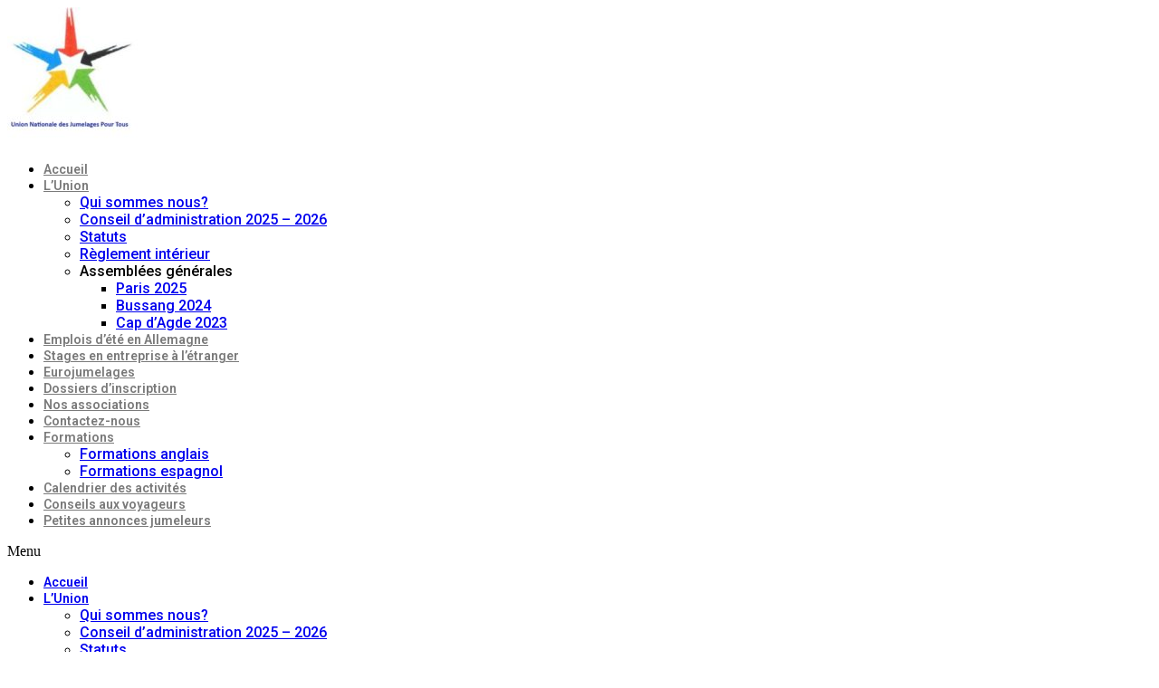

--- FILE ---
content_type: text/html; charset=UTF-8
request_url: https://www.unionjumelages.com/index.php/category/stages/
body_size: 9096
content:
<!doctype html>
<html lang="en-US">
<head>
	<meta charset="UTF-8">
		<meta name="viewport" content="width=device-width, initial-scale=1">
	<link rel="profile" href="http://gmpg.org/xfn/11">
	<meta name='robots' content='index, follow, max-image-preview:large, max-snippet:-1, max-video-preview:-1' />

	<!-- This site is optimized with the Yoast SEO plugin v25.3.1 - https://yoast.com/wordpress/plugins/seo/ -->
	<title>Archives des Stages - Union Jumelages</title>
	<link rel="canonical" href="https://www.unionjumelages.com/index.php/category/stages/" />
	<meta property="og:locale" content="en_US" />
	<meta property="og:type" content="article" />
	<meta property="og:title" content="Archives des Stages - Union Jumelages" />
	<meta property="og:url" content="https://www.unionjumelages.com/index.php/category/stages/" />
	<meta property="og:site_name" content="Union Jumelages" />
	<meta name="twitter:card" content="summary_large_image" />
	<script type="application/ld+json" class="yoast-schema-graph">{"@context":"https://schema.org","@graph":[{"@type":"CollectionPage","@id":"https://www.unionjumelages.com/index.php/category/stages/","url":"https://www.unionjumelages.com/index.php/category/stages/","name":"Archives des Stages - Union Jumelages","isPartOf":{"@id":"https://www.unionjumelages.com/#website"},"primaryImageOfPage":{"@id":"https://www.unionjumelages.com/index.php/category/stages/#primaryimage"},"image":{"@id":"https://www.unionjumelages.com/index.php/category/stages/#primaryimage"},"thumbnailUrl":"https://www.unionjumelages.com/wp-content/uploads/2023/10/1697184000119-002-scaled.jpg","breadcrumb":{"@id":"https://www.unionjumelages.com/index.php/category/stages/#breadcrumb"},"inLanguage":"en-US"},{"@type":"ImageObject","inLanguage":"en-US","@id":"https://www.unionjumelages.com/index.php/category/stages/#primaryimage","url":"https://www.unionjumelages.com/wp-content/uploads/2023/10/1697184000119-002-scaled.jpg","contentUrl":"https://www.unionjumelages.com/wp-content/uploads/2023/10/1697184000119-002-scaled.jpg","width":2560,"height":1152},{"@type":"BreadcrumbList","@id":"https://www.unionjumelages.com/index.php/category/stages/#breadcrumb","itemListElement":[{"@type":"ListItem","position":1,"name":"Accueil","item":"https://www.unionjumelages.com/"},{"@type":"ListItem","position":2,"name":"Stages"}]},{"@type":"WebSite","@id":"https://www.unionjumelages.com/#website","url":"https://www.unionjumelages.com/","name":"Union Jumelages","description":"Un site utilisant WordPress","publisher":{"@id":"https://www.unionjumelages.com/#organization"},"potentialAction":[{"@type":"SearchAction","target":{"@type":"EntryPoint","urlTemplate":"https://www.unionjumelages.com/?s={search_term_string}"},"query-input":{"@type":"PropertyValueSpecification","valueRequired":true,"valueName":"search_term_string"}}],"inLanguage":"en-US"},{"@type":"Organization","@id":"https://www.unionjumelages.com/#organization","name":"Union Jumelages","url":"https://www.unionjumelages.com/","logo":{"@type":"ImageObject","inLanguage":"en-US","@id":"https://www.unionjumelages.com/#/schema/logo/image/","url":"https://www.unionjumelages.com/wp-content/uploads/2021/03/cropped-union-jumelages.jpg","contentUrl":"https://www.unionjumelages.com/wp-content/uploads/2021/03/cropped-union-jumelages.jpg","width":113,"height":95,"caption":"Union Jumelages"},"image":{"@id":"https://www.unionjumelages.com/#/schema/logo/image/"}}]}</script>
	<!-- / Yoast SEO plugin. -->


<link rel="alternate" type="application/rss+xml" title="Union Jumelages &raquo; Feed" href="https://www.unionjumelages.com/index.php/feed/" />
<link rel="alternate" type="application/rss+xml" title="Union Jumelages &raquo; Comments Feed" href="https://www.unionjumelages.com/index.php/comments/feed/" />
<link rel="alternate" type="application/rss+xml" title="Union Jumelages &raquo; Stages Category Feed" href="https://www.unionjumelages.com/index.php/category/stages/feed/" />
<script type="text/javascript">
/* <![CDATA[ */
window._wpemojiSettings = {"baseUrl":"https:\/\/s.w.org\/images\/core\/emoji\/15.0.3\/72x72\/","ext":".png","svgUrl":"https:\/\/s.w.org\/images\/core\/emoji\/15.0.3\/svg\/","svgExt":".svg","source":{"concatemoji":"https:\/\/www.unionjumelages.com\/wp-includes\/js\/wp-emoji-release.min.js?ver=6.6.4"}};
/*! This file is auto-generated */
!function(i,n){var o,s,e;function c(e){try{var t={supportTests:e,timestamp:(new Date).valueOf()};sessionStorage.setItem(o,JSON.stringify(t))}catch(e){}}function p(e,t,n){e.clearRect(0,0,e.canvas.width,e.canvas.height),e.fillText(t,0,0);var t=new Uint32Array(e.getImageData(0,0,e.canvas.width,e.canvas.height).data),r=(e.clearRect(0,0,e.canvas.width,e.canvas.height),e.fillText(n,0,0),new Uint32Array(e.getImageData(0,0,e.canvas.width,e.canvas.height).data));return t.every(function(e,t){return e===r[t]})}function u(e,t,n){switch(t){case"flag":return n(e,"\ud83c\udff3\ufe0f\u200d\u26a7\ufe0f","\ud83c\udff3\ufe0f\u200b\u26a7\ufe0f")?!1:!n(e,"\ud83c\uddfa\ud83c\uddf3","\ud83c\uddfa\u200b\ud83c\uddf3")&&!n(e,"\ud83c\udff4\udb40\udc67\udb40\udc62\udb40\udc65\udb40\udc6e\udb40\udc67\udb40\udc7f","\ud83c\udff4\u200b\udb40\udc67\u200b\udb40\udc62\u200b\udb40\udc65\u200b\udb40\udc6e\u200b\udb40\udc67\u200b\udb40\udc7f");case"emoji":return!n(e,"\ud83d\udc26\u200d\u2b1b","\ud83d\udc26\u200b\u2b1b")}return!1}function f(e,t,n){var r="undefined"!=typeof WorkerGlobalScope&&self instanceof WorkerGlobalScope?new OffscreenCanvas(300,150):i.createElement("canvas"),a=r.getContext("2d",{willReadFrequently:!0}),o=(a.textBaseline="top",a.font="600 32px Arial",{});return e.forEach(function(e){o[e]=t(a,e,n)}),o}function t(e){var t=i.createElement("script");t.src=e,t.defer=!0,i.head.appendChild(t)}"undefined"!=typeof Promise&&(o="wpEmojiSettingsSupports",s=["flag","emoji"],n.supports={everything:!0,everythingExceptFlag:!0},e=new Promise(function(e){i.addEventListener("DOMContentLoaded",e,{once:!0})}),new Promise(function(t){var n=function(){try{var e=JSON.parse(sessionStorage.getItem(o));if("object"==typeof e&&"number"==typeof e.timestamp&&(new Date).valueOf()<e.timestamp+604800&&"object"==typeof e.supportTests)return e.supportTests}catch(e){}return null}();if(!n){if("undefined"!=typeof Worker&&"undefined"!=typeof OffscreenCanvas&&"undefined"!=typeof URL&&URL.createObjectURL&&"undefined"!=typeof Blob)try{var e="postMessage("+f.toString()+"("+[JSON.stringify(s),u.toString(),p.toString()].join(",")+"));",r=new Blob([e],{type:"text/javascript"}),a=new Worker(URL.createObjectURL(r),{name:"wpTestEmojiSupports"});return void(a.onmessage=function(e){c(n=e.data),a.terminate(),t(n)})}catch(e){}c(n=f(s,u,p))}t(n)}).then(function(e){for(var t in e)n.supports[t]=e[t],n.supports.everything=n.supports.everything&&n.supports[t],"flag"!==t&&(n.supports.everythingExceptFlag=n.supports.everythingExceptFlag&&n.supports[t]);n.supports.everythingExceptFlag=n.supports.everythingExceptFlag&&!n.supports.flag,n.DOMReady=!1,n.readyCallback=function(){n.DOMReady=!0}}).then(function(){return e}).then(function(){var e;n.supports.everything||(n.readyCallback(),(e=n.source||{}).concatemoji?t(e.concatemoji):e.wpemoji&&e.twemoji&&(t(e.twemoji),t(e.wpemoji)))}))}((window,document),window._wpemojiSettings);
/* ]]> */
</script>
<style id='wp-emoji-styles-inline-css' type='text/css'>

	img.wp-smiley, img.emoji {
		display: inline !important;
		border: none !important;
		box-shadow: none !important;
		height: 1em !important;
		width: 1em !important;
		margin: 0 0.07em !important;
		vertical-align: -0.1em !important;
		background: none !important;
		padding: 0 !important;
	}
</style>
<link rel='stylesheet' id='wp-block-library-css' href='https://www.unionjumelages.com/wp-includes/css/dist/block-library/style.min.css?ver=6.6.4' type='text/css' media='all' />
<style id='classic-theme-styles-inline-css' type='text/css'>
/*! This file is auto-generated */
.wp-block-button__link{color:#fff;background-color:#32373c;border-radius:9999px;box-shadow:none;text-decoration:none;padding:calc(.667em + 2px) calc(1.333em + 2px);font-size:1.125em}.wp-block-file__button{background:#32373c;color:#fff;text-decoration:none}
</style>
<style id='global-styles-inline-css' type='text/css'>
:root{--wp--preset--aspect-ratio--square: 1;--wp--preset--aspect-ratio--4-3: 4/3;--wp--preset--aspect-ratio--3-4: 3/4;--wp--preset--aspect-ratio--3-2: 3/2;--wp--preset--aspect-ratio--2-3: 2/3;--wp--preset--aspect-ratio--16-9: 16/9;--wp--preset--aspect-ratio--9-16: 9/16;--wp--preset--color--black: #000000;--wp--preset--color--cyan-bluish-gray: #abb8c3;--wp--preset--color--white: #ffffff;--wp--preset--color--pale-pink: #f78da7;--wp--preset--color--vivid-red: #cf2e2e;--wp--preset--color--luminous-vivid-orange: #ff6900;--wp--preset--color--luminous-vivid-amber: #fcb900;--wp--preset--color--light-green-cyan: #7bdcb5;--wp--preset--color--vivid-green-cyan: #00d084;--wp--preset--color--pale-cyan-blue: #8ed1fc;--wp--preset--color--vivid-cyan-blue: #0693e3;--wp--preset--color--vivid-purple: #9b51e0;--wp--preset--gradient--vivid-cyan-blue-to-vivid-purple: linear-gradient(135deg,rgba(6,147,227,1) 0%,rgb(155,81,224) 100%);--wp--preset--gradient--light-green-cyan-to-vivid-green-cyan: linear-gradient(135deg,rgb(122,220,180) 0%,rgb(0,208,130) 100%);--wp--preset--gradient--luminous-vivid-amber-to-luminous-vivid-orange: linear-gradient(135deg,rgba(252,185,0,1) 0%,rgba(255,105,0,1) 100%);--wp--preset--gradient--luminous-vivid-orange-to-vivid-red: linear-gradient(135deg,rgba(255,105,0,1) 0%,rgb(207,46,46) 100%);--wp--preset--gradient--very-light-gray-to-cyan-bluish-gray: linear-gradient(135deg,rgb(238,238,238) 0%,rgb(169,184,195) 100%);--wp--preset--gradient--cool-to-warm-spectrum: linear-gradient(135deg,rgb(74,234,220) 0%,rgb(151,120,209) 20%,rgb(207,42,186) 40%,rgb(238,44,130) 60%,rgb(251,105,98) 80%,rgb(254,248,76) 100%);--wp--preset--gradient--blush-light-purple: linear-gradient(135deg,rgb(255,206,236) 0%,rgb(152,150,240) 100%);--wp--preset--gradient--blush-bordeaux: linear-gradient(135deg,rgb(254,205,165) 0%,rgb(254,45,45) 50%,rgb(107,0,62) 100%);--wp--preset--gradient--luminous-dusk: linear-gradient(135deg,rgb(255,203,112) 0%,rgb(199,81,192) 50%,rgb(65,88,208) 100%);--wp--preset--gradient--pale-ocean: linear-gradient(135deg,rgb(255,245,203) 0%,rgb(182,227,212) 50%,rgb(51,167,181) 100%);--wp--preset--gradient--electric-grass: linear-gradient(135deg,rgb(202,248,128) 0%,rgb(113,206,126) 100%);--wp--preset--gradient--midnight: linear-gradient(135deg,rgb(2,3,129) 0%,rgb(40,116,252) 100%);--wp--preset--font-size--small: 13px;--wp--preset--font-size--medium: 20px;--wp--preset--font-size--large: 36px;--wp--preset--font-size--x-large: 42px;--wp--preset--spacing--20: 0.44rem;--wp--preset--spacing--30: 0.67rem;--wp--preset--spacing--40: 1rem;--wp--preset--spacing--50: 1.5rem;--wp--preset--spacing--60: 2.25rem;--wp--preset--spacing--70: 3.38rem;--wp--preset--spacing--80: 5.06rem;--wp--preset--shadow--natural: 6px 6px 9px rgba(0, 0, 0, 0.2);--wp--preset--shadow--deep: 12px 12px 50px rgba(0, 0, 0, 0.4);--wp--preset--shadow--sharp: 6px 6px 0px rgba(0, 0, 0, 0.2);--wp--preset--shadow--outlined: 6px 6px 0px -3px rgba(255, 255, 255, 1), 6px 6px rgba(0, 0, 0, 1);--wp--preset--shadow--crisp: 6px 6px 0px rgba(0, 0, 0, 1);}:where(.is-layout-flex){gap: 0.5em;}:where(.is-layout-grid){gap: 0.5em;}body .is-layout-flex{display: flex;}.is-layout-flex{flex-wrap: wrap;align-items: center;}.is-layout-flex > :is(*, div){margin: 0;}body .is-layout-grid{display: grid;}.is-layout-grid > :is(*, div){margin: 0;}:where(.wp-block-columns.is-layout-flex){gap: 2em;}:where(.wp-block-columns.is-layout-grid){gap: 2em;}:where(.wp-block-post-template.is-layout-flex){gap: 1.25em;}:where(.wp-block-post-template.is-layout-grid){gap: 1.25em;}.has-black-color{color: var(--wp--preset--color--black) !important;}.has-cyan-bluish-gray-color{color: var(--wp--preset--color--cyan-bluish-gray) !important;}.has-white-color{color: var(--wp--preset--color--white) !important;}.has-pale-pink-color{color: var(--wp--preset--color--pale-pink) !important;}.has-vivid-red-color{color: var(--wp--preset--color--vivid-red) !important;}.has-luminous-vivid-orange-color{color: var(--wp--preset--color--luminous-vivid-orange) !important;}.has-luminous-vivid-amber-color{color: var(--wp--preset--color--luminous-vivid-amber) !important;}.has-light-green-cyan-color{color: var(--wp--preset--color--light-green-cyan) !important;}.has-vivid-green-cyan-color{color: var(--wp--preset--color--vivid-green-cyan) !important;}.has-pale-cyan-blue-color{color: var(--wp--preset--color--pale-cyan-blue) !important;}.has-vivid-cyan-blue-color{color: var(--wp--preset--color--vivid-cyan-blue) !important;}.has-vivid-purple-color{color: var(--wp--preset--color--vivid-purple) !important;}.has-black-background-color{background-color: var(--wp--preset--color--black) !important;}.has-cyan-bluish-gray-background-color{background-color: var(--wp--preset--color--cyan-bluish-gray) !important;}.has-white-background-color{background-color: var(--wp--preset--color--white) !important;}.has-pale-pink-background-color{background-color: var(--wp--preset--color--pale-pink) !important;}.has-vivid-red-background-color{background-color: var(--wp--preset--color--vivid-red) !important;}.has-luminous-vivid-orange-background-color{background-color: var(--wp--preset--color--luminous-vivid-orange) !important;}.has-luminous-vivid-amber-background-color{background-color: var(--wp--preset--color--luminous-vivid-amber) !important;}.has-light-green-cyan-background-color{background-color: var(--wp--preset--color--light-green-cyan) !important;}.has-vivid-green-cyan-background-color{background-color: var(--wp--preset--color--vivid-green-cyan) !important;}.has-pale-cyan-blue-background-color{background-color: var(--wp--preset--color--pale-cyan-blue) !important;}.has-vivid-cyan-blue-background-color{background-color: var(--wp--preset--color--vivid-cyan-blue) !important;}.has-vivid-purple-background-color{background-color: var(--wp--preset--color--vivid-purple) !important;}.has-black-border-color{border-color: var(--wp--preset--color--black) !important;}.has-cyan-bluish-gray-border-color{border-color: var(--wp--preset--color--cyan-bluish-gray) !important;}.has-white-border-color{border-color: var(--wp--preset--color--white) !important;}.has-pale-pink-border-color{border-color: var(--wp--preset--color--pale-pink) !important;}.has-vivid-red-border-color{border-color: var(--wp--preset--color--vivid-red) !important;}.has-luminous-vivid-orange-border-color{border-color: var(--wp--preset--color--luminous-vivid-orange) !important;}.has-luminous-vivid-amber-border-color{border-color: var(--wp--preset--color--luminous-vivid-amber) !important;}.has-light-green-cyan-border-color{border-color: var(--wp--preset--color--light-green-cyan) !important;}.has-vivid-green-cyan-border-color{border-color: var(--wp--preset--color--vivid-green-cyan) !important;}.has-pale-cyan-blue-border-color{border-color: var(--wp--preset--color--pale-cyan-blue) !important;}.has-vivid-cyan-blue-border-color{border-color: var(--wp--preset--color--vivid-cyan-blue) !important;}.has-vivid-purple-border-color{border-color: var(--wp--preset--color--vivid-purple) !important;}.has-vivid-cyan-blue-to-vivid-purple-gradient-background{background: var(--wp--preset--gradient--vivid-cyan-blue-to-vivid-purple) !important;}.has-light-green-cyan-to-vivid-green-cyan-gradient-background{background: var(--wp--preset--gradient--light-green-cyan-to-vivid-green-cyan) !important;}.has-luminous-vivid-amber-to-luminous-vivid-orange-gradient-background{background: var(--wp--preset--gradient--luminous-vivid-amber-to-luminous-vivid-orange) !important;}.has-luminous-vivid-orange-to-vivid-red-gradient-background{background: var(--wp--preset--gradient--luminous-vivid-orange-to-vivid-red) !important;}.has-very-light-gray-to-cyan-bluish-gray-gradient-background{background: var(--wp--preset--gradient--very-light-gray-to-cyan-bluish-gray) !important;}.has-cool-to-warm-spectrum-gradient-background{background: var(--wp--preset--gradient--cool-to-warm-spectrum) !important;}.has-blush-light-purple-gradient-background{background: var(--wp--preset--gradient--blush-light-purple) !important;}.has-blush-bordeaux-gradient-background{background: var(--wp--preset--gradient--blush-bordeaux) !important;}.has-luminous-dusk-gradient-background{background: var(--wp--preset--gradient--luminous-dusk) !important;}.has-pale-ocean-gradient-background{background: var(--wp--preset--gradient--pale-ocean) !important;}.has-electric-grass-gradient-background{background: var(--wp--preset--gradient--electric-grass) !important;}.has-midnight-gradient-background{background: var(--wp--preset--gradient--midnight) !important;}.has-small-font-size{font-size: var(--wp--preset--font-size--small) !important;}.has-medium-font-size{font-size: var(--wp--preset--font-size--medium) !important;}.has-large-font-size{font-size: var(--wp--preset--font-size--large) !important;}.has-x-large-font-size{font-size: var(--wp--preset--font-size--x-large) !important;}
:where(.wp-block-post-template.is-layout-flex){gap: 1.25em;}:where(.wp-block-post-template.is-layout-grid){gap: 1.25em;}
:where(.wp-block-columns.is-layout-flex){gap: 2em;}:where(.wp-block-columns.is-layout-grid){gap: 2em;}
:root :where(.wp-block-pullquote){font-size: 1.5em;line-height: 1.6;}
</style>
<link rel='stylesheet' id='eeb-css-frontend-css' href='https://www.unionjumelages.com/wp-content/plugins/email-encoder-bundle/assets/css/style.css?ver=54d4eedc552c499c4a8d6b89c23d3df1' type='text/css' media='all' />
<link rel='stylesheet' id='hello-elementor-css' href='https://www.unionjumelages.com/wp-content/themes/hello-elementor/style.min.css?ver=2.3.1' type='text/css' media='all' />
<link rel='stylesheet' id='hello-elementor-theme-style-css' href='https://www.unionjumelages.com/wp-content/themes/hello-elementor/theme.min.css?ver=2.3.1' type='text/css' media='all' />
<link rel='stylesheet' id='elementor-icons-css' href='https://www.unionjumelages.com/wp-content/plugins/elementor/assets/lib/eicons/css/elementor-icons.min.css?ver=5.14.0' type='text/css' media='all' />
<link rel='stylesheet' id='elementor-frontend-css' href='https://www.unionjumelages.com/wp-content/plugins/elementor/assets/css/frontend.min.css?ver=3.5.6' type='text/css' media='all' />
<link rel='stylesheet' id='elementor-post-7-css' href='https://www.unionjumelages.com/wp-content/uploads/elementor/css/post-7.css?ver=1685454200' type='text/css' media='all' />
<link rel='stylesheet' id='elementor-pro-css' href='https://www.unionjumelages.com/wp-content/plugins/elementor-pro/assets/css/frontend.min.css?ver=3.1.1' type='text/css' media='all' />
<link rel='stylesheet' id='font-awesome-5-all-css' href='https://www.unionjumelages.com/wp-content/plugins/elementor/assets/lib/font-awesome/css/all.min.css?ver=3.5.6' type='text/css' media='all' />
<link rel='stylesheet' id='font-awesome-4-shim-css' href='https://www.unionjumelages.com/wp-content/plugins/elementor/assets/lib/font-awesome/css/v4-shims.min.css?ver=3.5.6' type='text/css' media='all' />
<link rel='stylesheet' id='elementor-global-css' href='https://www.unionjumelages.com/wp-content/uploads/elementor/css/global.css?ver=1685454200' type='text/css' media='all' />
<link rel='stylesheet' id='elementor-post-93-css' href='https://www.unionjumelages.com/wp-content/uploads/elementor/css/post-93.css?ver=1727443100' type='text/css' media='all' />
<link rel='stylesheet' id='elementor-post-123-css' href='https://www.unionjumelages.com/wp-content/uploads/elementor/css/post-123.css?ver=1721380963' type='text/css' media='all' />
<link rel='stylesheet' id='google-fonts-1-css' href='https://fonts.googleapis.com/css?family=Roboto%3A100%2C100italic%2C200%2C200italic%2C300%2C300italic%2C400%2C400italic%2C500%2C500italic%2C600%2C600italic%2C700%2C700italic%2C800%2C800italic%2C900%2C900italic%7CRoboto+Slab%3A100%2C100italic%2C200%2C200italic%2C300%2C300italic%2C400%2C400italic%2C500%2C500italic%2C600%2C600italic%2C700%2C700italic%2C800%2C800italic%2C900%2C900italic&#038;display=auto&#038;ver=6.6.4' type='text/css' media='all' />
<script type="text/javascript" src="https://www.unionjumelages.com/wp-includes/js/jquery/jquery.min.js?ver=3.7.1" id="jquery-core-js"></script>
<script type="text/javascript" src="https://www.unionjumelages.com/wp-includes/js/jquery/jquery-migrate.min.js?ver=3.4.1" id="jquery-migrate-js"></script>
<script type="text/javascript" src="https://www.unionjumelages.com/wp-content/plugins/email-encoder-bundle/assets/js/custom.js?ver=2c542c9989f589cd5318f5cef6a9ecd7" id="eeb-js-frontend-js"></script>
<script type="text/javascript" src="https://www.unionjumelages.com/wp-content/plugins/elementor/assets/lib/font-awesome/js/v4-shims.min.js?ver=3.5.6" id="font-awesome-4-shim-js"></script>
<link rel="https://api.w.org/" href="https://www.unionjumelages.com/index.php/wp-json/" /><link rel="alternate" title="JSON" type="application/json" href="https://www.unionjumelages.com/index.php/wp-json/wp/v2/categories/14" /><link rel="EditURI" type="application/rsd+xml" title="RSD" href="https://www.unionjumelages.com/xmlrpc.php?rsd" />
<meta name="generator" content="WordPress 6.6.4" />
<link rel="icon" href="https://www.unionjumelages.com/wp-content/uploads/2021/03/cropped-cropped-union-jumelages-32x32.jpg" sizes="32x32" />
<link rel="icon" href="https://www.unionjumelages.com/wp-content/uploads/2021/03/cropped-cropped-union-jumelages-192x192.jpg" sizes="192x192" />
<link rel="apple-touch-icon" href="https://www.unionjumelages.com/wp-content/uploads/2021/03/cropped-cropped-union-jumelages-180x180.jpg" />
<meta name="msapplication-TileImage" content="https://www.unionjumelages.com/wp-content/uploads/2021/03/cropped-cropped-union-jumelages-270x270.jpg" />
</head>
<body class="archive category category-stages category-14 wp-custom-logo elementor-default elementor-kit-7">

		<div data-elementor-type="header" data-elementor-id="93" class="elementor elementor-93 elementor-location-header" data-elementor-settings="[]">
		<div class="elementor-section-wrap">
					<section class="elementor-section elementor-top-section elementor-element elementor-element-d645ea6 elementor-section-height-min-height elementor-section-boxed elementor-section-height-default elementor-section-items-middle" data-id="d645ea6" data-element_type="section" data-settings="{&quot;background_background&quot;:&quot;classic&quot;}">
						<div class="elementor-container elementor-column-gap-default">
					<div class="elementor-column elementor-col-33 elementor-top-column elementor-element elementor-element-178115b" data-id="178115b" data-element_type="column">
			<div class="elementor-widget-wrap elementor-element-populated">
								<div class="elementor-element elementor-element-7107a0c elementor-widget elementor-widget-image" data-id="7107a0c" data-element_type="widget" data-widget_type="image.default">
				<div class="elementor-widget-container">
																<a href="https://www.unionjumelages.com">
							<img src="https://www.unionjumelages.com/wp-content/uploads/2024/06/logo-2-pour-tous-150x150.jpg" title="logo 2 pour tous" alt="logo 2 pour tous" />								</a>
															</div>
				</div>
					</div>
		</div>
				<div class="elementor-column elementor-col-66 elementor-top-column elementor-element elementor-element-37759c1" data-id="37759c1" data-element_type="column">
			<div class="elementor-widget-wrap elementor-element-populated">
								<div class="elementor-element elementor-element-b0c1c06 elementor-nav-menu__align-center elementor-nav-menu--indicator-classic elementor-nav-menu--dropdown-tablet elementor-nav-menu__text-align-aside elementor-nav-menu--toggle elementor-nav-menu--burger elementor-widget elementor-widget-nav-menu" data-id="b0c1c06" data-element_type="widget" data-settings="{&quot;layout&quot;:&quot;horizontal&quot;,&quot;toggle&quot;:&quot;burger&quot;}" data-widget_type="nav-menu.default">
				<div class="elementor-widget-container">
						<nav role="navigation" class="elementor-nav-menu--main elementor-nav-menu__container elementor-nav-menu--layout-horizontal e--pointer-background e--animation-fade"><ul id="menu-1-b0c1c06" class="elementor-nav-menu"><li class="menu-item menu-item-type-post_type menu-item-object-page menu-item-home menu-item-111"><a href="https://www.unionjumelages.com/" class="elementor-item">Accueil</a></li>
<li class="menu-item menu-item-type-custom menu-item-object-custom menu-item-has-children menu-item-89"><a href="#" class="elementor-item elementor-item-anchor">L&#8217;Union</a>
<ul class="sub-menu elementor-nav-menu--dropdown">
	<li class="menu-item menu-item-type-post_type menu-item-object-page menu-item-868"><a href="https://www.unionjumelages.com/index.php/presentation/" class="elementor-sub-item">Qui sommes nous?</a></li>
	<li class="menu-item menu-item-type-custom menu-item-object-custom menu-item-2112"><a target="_blank" rel="noopener" href="https://www.unionjumelages.com/wp-content/uploads/2025/06/Conseil-d-Adm.-trombi-2025-2026.pdf" class="elementor-sub-item">Conseil d&#8217;administration 2025 &#8211; 2026</a></li>
	<li class="menu-item menu-item-type-custom menu-item-object-custom menu-item-108"><a target="_blank" rel="noopener" href="https://www.unionjumelages.com/wp-content/uploads/2024/06/StatutsUNJPT.pdf" class="elementor-sub-item">Statuts</a></li>
	<li class="menu-item menu-item-type-custom menu-item-object-custom menu-item-2132"><a target="_blank" rel="noopener" href="https://www.unionjumelages.com/wp-content/uploads/2025/05/Reglement-Interieur-11-jan-2025.pdf" class="elementor-sub-item">Règlement intérieur</a></li>
	<li class="menu-item menu-item-type-custom menu-item-object-custom menu-item-has-children menu-item-1793"><a target="_blank" rel="noopener" class="elementor-sub-item">Assemblées générales</a>
	<ul class="sub-menu elementor-nav-menu--dropdown">
		<li class="menu-item menu-item-type-custom menu-item-object-custom menu-item-7232"><a target="_blank" rel="noopener" href="https://www.unionjumelages.com/wp-content/uploads/2025/06/CR-Paris-2025.pdf" class="elementor-sub-item">Paris 2025</a></li>
		<li class="menu-item menu-item-type-custom menu-item-object-custom menu-item-12048"><a target="_blank" rel="noopener" href="https://www.unionjumelages.com/wp-content/uploads/2024/06/CR-Bussang-2024.pdf" class="elementor-sub-item">Bussang 2024</a></li>
		<li class="menu-item menu-item-type-custom menu-item-object-custom menu-item-9061"><a target="_blank" rel="noopener" href="https://www.unionjumelages.com/wp-content/uploads/2023/06/CR-Cap-dAgde-2023.pdf" class="elementor-sub-item">Cap d&#8217;Agde 2023</a></li>
	</ul>
</li>
</ul>
</li>
<li class="menu-item menu-item-type-post_type menu-item-object-page menu-item-11749"><a target="_blank" rel="noopener" href="https://www.unionjumelages.com/index.php/emplois-d-ete/" class="elementor-item">Emplois d’été en Allemagne</a></li>
<li class="menu-item menu-item-type-post_type menu-item-object-page menu-item-11811"><a target="_blank" rel="noopener" href="https://www.unionjumelages.com/index.php/stages-en-entreprise-a-letranger/" class="elementor-item">Stages en entreprise à l’étranger</a></li>
<li class="menu-item menu-item-type-custom menu-item-object-custom menu-item-106"><a target="_blank" rel="noopener" href="https://eurojumelages.eu/fr/" class="elementor-item">Eurojumelages</a></li>
<li class="menu-item menu-item-type-post_type menu-item-object-page menu-item-1213"><a href="https://www.unionjumelages.com/index.php/inscrivez-vous/" class="elementor-item">Dossiers d’inscription</a></li>
<li class="menu-item menu-item-type-post_type menu-item-object-page menu-item-1571"><a href="https://www.unionjumelages.com/index.php/nos-associations/" class="elementor-item">Nos associations</a></li>
<li class="menu-item menu-item-type-post_type menu-item-object-page menu-item-630"><a href="https://www.unionjumelages.com/index.php/contactez-nous/" class="elementor-item">Contactez-nous</a></li>
<li class="menu-item menu-item-type-custom menu-item-object-custom menu-item-has-children menu-item-9055"><a href="#" class="elementor-item elementor-item-anchor">Formations</a>
<ul class="sub-menu elementor-nav-menu--dropdown">
	<li class="menu-item menu-item-type-post_type menu-item-object-page menu-item-8376"><a href="https://www.unionjumelages.com/index.php/formations-2-2/" class="elementor-sub-item">Formations anglais</a></li>
	<li class="menu-item menu-item-type-post_type menu-item-object-page menu-item-9389"><a href="https://www.unionjumelages.com/index.php/formations-espagnol/" class="elementor-sub-item">Formations espagnol</a></li>
</ul>
</li>
<li class="menu-item menu-item-type-custom menu-item-object-custom menu-item-9844"><a target="_blank" rel="noopener" href="https://www.unionjumelages.com/wp-content/uploads/2025/12/Activites-Jumelages-Feuille-1.pdf" class="elementor-item">Calendrier des activités</a></li>
<li class="menu-item menu-item-type-custom menu-item-object-custom menu-item-2642"><a target="_blank" rel="noopener" href="https://www.diplomatie.gouv.fr/fr/conseils-aux-voyageurs/conseils-par-pays-destination/" class="elementor-item">Conseils aux voyageurs</a></li>
<li class="menu-item menu-item-type-post_type menu-item-object-page menu-item-13792"><a href="https://www.unionjumelages.com/index.php/petites-annonces-jumeleurs/" class="elementor-item">Petites annonces jumeleurs</a></li>
</ul></nav>
					<div class="elementor-menu-toggle" role="button" tabindex="0" aria-label="Menu Toggle" aria-expanded="false">
			<i class="eicon-menu-bar" aria-hidden="true"></i>
			<span class="elementor-screen-only">Menu</span>
		</div>
			<nav class="elementor-nav-menu--dropdown elementor-nav-menu__container" role="navigation" aria-hidden="true"><ul id="menu-2-b0c1c06" class="elementor-nav-menu"><li class="menu-item menu-item-type-post_type menu-item-object-page menu-item-home menu-item-111"><a href="https://www.unionjumelages.com/" class="elementor-item">Accueil</a></li>
<li class="menu-item menu-item-type-custom menu-item-object-custom menu-item-has-children menu-item-89"><a href="#" class="elementor-item elementor-item-anchor">L&#8217;Union</a>
<ul class="sub-menu elementor-nav-menu--dropdown">
	<li class="menu-item menu-item-type-post_type menu-item-object-page menu-item-868"><a href="https://www.unionjumelages.com/index.php/presentation/" class="elementor-sub-item">Qui sommes nous?</a></li>
	<li class="menu-item menu-item-type-custom menu-item-object-custom menu-item-2112"><a target="_blank" rel="noopener" href="https://www.unionjumelages.com/wp-content/uploads/2025/06/Conseil-d-Adm.-trombi-2025-2026.pdf" class="elementor-sub-item">Conseil d&#8217;administration 2025 &#8211; 2026</a></li>
	<li class="menu-item menu-item-type-custom menu-item-object-custom menu-item-108"><a target="_blank" rel="noopener" href="https://www.unionjumelages.com/wp-content/uploads/2024/06/StatutsUNJPT.pdf" class="elementor-sub-item">Statuts</a></li>
	<li class="menu-item menu-item-type-custom menu-item-object-custom menu-item-2132"><a target="_blank" rel="noopener" href="https://www.unionjumelages.com/wp-content/uploads/2025/05/Reglement-Interieur-11-jan-2025.pdf" class="elementor-sub-item">Règlement intérieur</a></li>
	<li class="menu-item menu-item-type-custom menu-item-object-custom menu-item-has-children menu-item-1793"><a target="_blank" rel="noopener" class="elementor-sub-item">Assemblées générales</a>
	<ul class="sub-menu elementor-nav-menu--dropdown">
		<li class="menu-item menu-item-type-custom menu-item-object-custom menu-item-7232"><a target="_blank" rel="noopener" href="https://www.unionjumelages.com/wp-content/uploads/2025/06/CR-Paris-2025.pdf" class="elementor-sub-item">Paris 2025</a></li>
		<li class="menu-item menu-item-type-custom menu-item-object-custom menu-item-12048"><a target="_blank" rel="noopener" href="https://www.unionjumelages.com/wp-content/uploads/2024/06/CR-Bussang-2024.pdf" class="elementor-sub-item">Bussang 2024</a></li>
		<li class="menu-item menu-item-type-custom menu-item-object-custom menu-item-9061"><a target="_blank" rel="noopener" href="https://www.unionjumelages.com/wp-content/uploads/2023/06/CR-Cap-dAgde-2023.pdf" class="elementor-sub-item">Cap d&#8217;Agde 2023</a></li>
	</ul>
</li>
</ul>
</li>
<li class="menu-item menu-item-type-post_type menu-item-object-page menu-item-11749"><a target="_blank" rel="noopener" href="https://www.unionjumelages.com/index.php/emplois-d-ete/" class="elementor-item">Emplois d’été en Allemagne</a></li>
<li class="menu-item menu-item-type-post_type menu-item-object-page menu-item-11811"><a target="_blank" rel="noopener" href="https://www.unionjumelages.com/index.php/stages-en-entreprise-a-letranger/" class="elementor-item">Stages en entreprise à l’étranger</a></li>
<li class="menu-item menu-item-type-custom menu-item-object-custom menu-item-106"><a target="_blank" rel="noopener" href="https://eurojumelages.eu/fr/" class="elementor-item">Eurojumelages</a></li>
<li class="menu-item menu-item-type-post_type menu-item-object-page menu-item-1213"><a href="https://www.unionjumelages.com/index.php/inscrivez-vous/" class="elementor-item">Dossiers d’inscription</a></li>
<li class="menu-item menu-item-type-post_type menu-item-object-page menu-item-1571"><a href="https://www.unionjumelages.com/index.php/nos-associations/" class="elementor-item">Nos associations</a></li>
<li class="menu-item menu-item-type-post_type menu-item-object-page menu-item-630"><a href="https://www.unionjumelages.com/index.php/contactez-nous/" class="elementor-item">Contactez-nous</a></li>
<li class="menu-item menu-item-type-custom menu-item-object-custom menu-item-has-children menu-item-9055"><a href="#" class="elementor-item elementor-item-anchor">Formations</a>
<ul class="sub-menu elementor-nav-menu--dropdown">
	<li class="menu-item menu-item-type-post_type menu-item-object-page menu-item-8376"><a href="https://www.unionjumelages.com/index.php/formations-2-2/" class="elementor-sub-item">Formations anglais</a></li>
	<li class="menu-item menu-item-type-post_type menu-item-object-page menu-item-9389"><a href="https://www.unionjumelages.com/index.php/formations-espagnol/" class="elementor-sub-item">Formations espagnol</a></li>
</ul>
</li>
<li class="menu-item menu-item-type-custom menu-item-object-custom menu-item-9844"><a target="_blank" rel="noopener" href="https://www.unionjumelages.com/wp-content/uploads/2025/12/Activites-Jumelages-Feuille-1.pdf" class="elementor-item">Calendrier des activités</a></li>
<li class="menu-item menu-item-type-custom menu-item-object-custom menu-item-2642"><a target="_blank" rel="noopener" href="https://www.diplomatie.gouv.fr/fr/conseils-aux-voyageurs/conseils-par-pays-destination/" class="elementor-item">Conseils aux voyageurs</a></li>
<li class="menu-item menu-item-type-post_type menu-item-object-page menu-item-13792"><a href="https://www.unionjumelages.com/index.php/petites-annonces-jumeleurs/" class="elementor-item">Petites annonces jumeleurs</a></li>
</ul></nav>
				</div>
				</div>
					</div>
		</div>
							</div>
		</section>
				</div>
		</div>
		<main class="site-main" role="main">

			<header class="page-header">
			<h1 class="entry-title">Category: <span>Stages</span></h1>		</header>
		<div class="page-content">
					<article class="post">
				<h2 class="entry-title"><a href="https://www.unionjumelages.com/index.php/2024/09/22/stage-en-commerces-a-dublin/">Stage en commerces à Dublin</a></h2><a href="https://www.unionjumelages.com/index.php/2024/09/22/stage-en-commerces-a-dublin/"><img width="800" height="360" src="https://www.unionjumelages.com/wp-content/uploads/2023/10/1697184000119-002-1024x461.jpg" class="attachment-large size-large wp-post-image" alt="" decoding="async" fetchpriority="high" srcset="https://www.unionjumelages.com/wp-content/uploads/2023/10/1697184000119-002-1024x461.jpg 1024w, https://www.unionjumelages.com/wp-content/uploads/2023/10/1697184000119-002-300x135.jpg 300w, https://www.unionjumelages.com/wp-content/uploads/2023/10/1697184000119-002-768x346.jpg 768w, https://www.unionjumelages.com/wp-content/uploads/2023/10/1697184000119-002-1536x691.jpg 1536w, https://www.unionjumelages.com/wp-content/uploads/2023/10/1697184000119-002-2048x922.jpg 2048w" sizes="(max-width: 800px) 100vw, 800px" /></a><p>Perfectionnez votre anglais en travaillant à Dublin</p>
			</article>
					<article class="post">
				<h2 class="entry-title"><a href="https://www.unionjumelages.com/index.php/2023/05/17/stage-en-entreprise-a-malte/">Stage en entreprise à Malte</a></h2><a href="https://www.unionjumelages.com/index.php/2023/05/17/stage-en-entreprise-a-malte/"><img width="461" height="1024" src="https://www.unionjumelages.com/wp-content/uploads/2021/12/1682882641245-461x1024.jpg" class="attachment-large size-large wp-post-image" alt="" decoding="async" srcset="https://www.unionjumelages.com/wp-content/uploads/2021/12/1682882641245-461x1024.jpg 461w, https://www.unionjumelages.com/wp-content/uploads/2021/12/1682882641245-135x300.jpg 135w, https://www.unionjumelages.com/wp-content/uploads/2021/12/1682882641245-768x1707.jpg 768w, https://www.unionjumelages.com/wp-content/uploads/2021/12/1682882641245-691x1536.jpg 691w, https://www.unionjumelages.com/wp-content/uploads/2021/12/1682882641245-922x2048.jpg 922w, https://www.unionjumelages.com/wp-content/uploads/2021/12/1682882641245-scaled.jpg 1152w" sizes="(max-width: 461px) 100vw, 461px" /></a><p>Boostez votre CV au soleil</p>
			</article>
					<article class="post">
				<h2 class="entry-title"><a href="https://www.unionjumelages.com/index.php/2023/05/10/stages-en-angleterre/">Bénévolat et cours d&#8217;anglais en Angleterre</a></h2><a href="https://www.unionjumelages.com/index.php/2023/05/10/stages-en-angleterre/"><img width="800" height="450" src="https://www.unionjumelages.com/wp-content/uploads/2023/05/Leeds-Campus-Outdoors-June-21-9-scaled-1-1024x576.jpg" class="attachment-large size-large wp-post-image" alt="" decoding="async" srcset="https://www.unionjumelages.com/wp-content/uploads/2023/05/Leeds-Campus-Outdoors-June-21-9-scaled-1-1024x576.jpg 1024w, https://www.unionjumelages.com/wp-content/uploads/2023/05/Leeds-Campus-Outdoors-June-21-9-scaled-1-300x169.jpg 300w, https://www.unionjumelages.com/wp-content/uploads/2023/05/Leeds-Campus-Outdoors-June-21-9-scaled-1-768x432.jpg 768w, https://www.unionjumelages.com/wp-content/uploads/2023/05/Leeds-Campus-Outdoors-June-21-9-scaled-1-1536x864.jpg 1536w, https://www.unionjumelages.com/wp-content/uploads/2023/05/Leeds-Campus-Outdoors-June-21-9-scaled-1.jpg 1920w" sizes="(max-width: 800px) 100vw, 800px" /></a><p>Apprendre en se rendant utile</p>
			</article>
			</div>

	
	</main>
		<div data-elementor-type="footer" data-elementor-id="123" class="elementor elementor-123 elementor-location-footer" data-elementor-settings="[]">
		<div class="elementor-section-wrap">
					<section class="elementor-section elementor-top-section elementor-element elementor-element-4a3f2a5 elementor-section-boxed elementor-section-height-default elementor-section-height-default" data-id="4a3f2a5" data-element_type="section">
						<div class="elementor-container elementor-column-gap-default">
					<div class="elementor-column elementor-col-100 elementor-top-column elementor-element elementor-element-b150149" data-id="b150149" data-element_type="column">
			<div class="elementor-widget-wrap elementor-element-populated">
								<div class="elementor-element elementor-element-923f511 elementor-widget elementor-widget-text-editor" data-id="923f511" data-element_type="widget" data-widget_type="text-editor.default">
				<div class="elementor-widget-container">
													</div>
				</div>
					</div>
		</div>
							</div>
		</section>
				<section class="elementor-section elementor-top-section elementor-element elementor-element-c9ee450 elementor-section-boxed elementor-section-height-default elementor-section-height-default" data-id="c9ee450" data-element_type="section">
						<div class="elementor-container elementor-column-gap-default">
					<div class="elementor-column elementor-col-100 elementor-top-column elementor-element elementor-element-d255c33" data-id="d255c33" data-element_type="column">
			<div class="elementor-widget-wrap elementor-element-populated">
								<div class="elementor-element elementor-element-e105779 elementor-widget elementor-widget-heading" data-id="e105779" data-element_type="widget" data-widget_type="heading.default">
				<div class="elementor-widget-container">
			<h2 class="elementor-heading-title elementor-size-small">Copyright 2026 Tous droits réservés Union Nationale des Jumelages Pour Tous- Conception et réalisation Hélène Dayan</h2>		</div>
				</div>
					</div>
		</div>
							</div>
		</section>
				<section class="elementor-section elementor-top-section elementor-element elementor-element-2b8d8af elementor-section-boxed elementor-section-height-default elementor-section-height-default" data-id="2b8d8af" data-element_type="section">
						<div class="elementor-container elementor-column-gap-default">
					<div class="elementor-column elementor-col-100 elementor-top-column elementor-element elementor-element-cd1198c" data-id="cd1198c" data-element_type="column">
			<div class="elementor-widget-wrap elementor-element-populated">
								<div class="elementor-element elementor-element-bb4f92c elementor-widget elementor-widget-heading" data-id="bb4f92c" data-element_type="widget" data-widget_type="heading.default">
				<div class="elementor-widget-container">
			<h2 class="elementor-heading-title elementor-size-default"><a href="https://www.unionjumelages.com/index.php/mentions-legales/">Mentions légales</a></h2>		</div>
				</div>
					</div>
		</div>
							</div>
		</section>
				</div>
		</div>
		
<link rel='stylesheet' id='e-animations-css' href='https://www.unionjumelages.com/wp-content/plugins/elementor/assets/lib/animations/animations.min.css?ver=3.5.6' type='text/css' media='all' />
<script type="text/javascript" src="https://www.unionjumelages.com/wp-content/plugins/elementor-pro/assets/lib/smartmenus/jquery.smartmenus.min.js?ver=1.0.1" id="smartmenus-js"></script>
<script type="text/javascript" src="https://www.unionjumelages.com/wp-content/plugins/elementor-pro/assets/js/webpack-pro.runtime.min.js?ver=3.1.1" id="elementor-pro-webpack-runtime-js"></script>
<script type="text/javascript" src="https://www.unionjumelages.com/wp-content/plugins/elementor/assets/js/webpack.runtime.min.js?ver=3.5.6" id="elementor-webpack-runtime-js"></script>
<script type="text/javascript" src="https://www.unionjumelages.com/wp-content/plugins/elementor/assets/js/frontend-modules.min.js?ver=3.5.6" id="elementor-frontend-modules-js"></script>
<script type="text/javascript" src="https://www.unionjumelages.com/wp-content/plugins/elementor-pro/assets/lib/sticky/jquery.sticky.min.js?ver=3.1.1" id="elementor-sticky-js"></script>
<script type="text/javascript" id="elementor-pro-frontend-js-before">
/* <![CDATA[ */
var ElementorProFrontendConfig = {"ajaxurl":"https:\/\/www.unionjumelages.com\/wp-admin\/admin-ajax.php","nonce":"27bb58ec06","urls":{"assets":"https:\/\/www.unionjumelages.com\/wp-content\/plugins\/elementor-pro\/assets\/"},"i18n":{"toc_no_headings_found":"No headings were found on this page."},"shareButtonsNetworks":{"facebook":{"title":"Facebook","has_counter":true},"twitter":{"title":"Twitter"},"google":{"title":"Google+","has_counter":true},"linkedin":{"title":"LinkedIn","has_counter":true},"pinterest":{"title":"Pinterest","has_counter":true},"reddit":{"title":"Reddit","has_counter":true},"vk":{"title":"VK","has_counter":true},"odnoklassniki":{"title":"OK","has_counter":true},"tumblr":{"title":"Tumblr"},"digg":{"title":"Digg"},"skype":{"title":"Skype"},"stumbleupon":{"title":"StumbleUpon","has_counter":true},"mix":{"title":"Mix"},"telegram":{"title":"Telegram"},"pocket":{"title":"Pocket","has_counter":true},"xing":{"title":"XING","has_counter":true},"whatsapp":{"title":"WhatsApp"},"email":{"title":"Email"},"print":{"title":"Print"}},"facebook_sdk":{"lang":"en_US","app_id":""},"lottie":{"defaultAnimationUrl":"https:\/\/www.unionjumelages.com\/wp-content\/plugins\/elementor-pro\/modules\/lottie\/assets\/animations\/default.json"}};
/* ]]> */
</script>
<script type="text/javascript" src="https://www.unionjumelages.com/wp-content/plugins/elementor-pro/assets/js/frontend.min.js?ver=3.1.1" id="elementor-pro-frontend-js"></script>
<script type="text/javascript" src="https://www.unionjumelages.com/wp-content/plugins/elementor/assets/lib/waypoints/waypoints.min.js?ver=4.0.2" id="elementor-waypoints-js"></script>
<script type="text/javascript" src="https://www.unionjumelages.com/wp-includes/js/jquery/ui/core.min.js?ver=1.13.3" id="jquery-ui-core-js"></script>
<script type="text/javascript" src="https://www.unionjumelages.com/wp-content/plugins/elementor/assets/lib/swiper/swiper.min.js?ver=5.3.6" id="swiper-js"></script>
<script type="text/javascript" src="https://www.unionjumelages.com/wp-content/plugins/elementor/assets/lib/share-link/share-link.min.js?ver=3.5.6" id="share-link-js"></script>
<script type="text/javascript" src="https://www.unionjumelages.com/wp-content/plugins/elementor/assets/lib/dialog/dialog.min.js?ver=4.9.0" id="elementor-dialog-js"></script>
<script type="text/javascript" id="elementor-frontend-js-before">
/* <![CDATA[ */
var elementorFrontendConfig = {"environmentMode":{"edit":false,"wpPreview":false,"isScriptDebug":false},"i18n":{"shareOnFacebook":"Share on Facebook","shareOnTwitter":"Share on Twitter","pinIt":"Pin it","download":"Download","downloadImage":"Download image","fullscreen":"Fullscreen","zoom":"Zoom","share":"Share","playVideo":"Play Video","previous":"Previous","next":"Next","close":"Close"},"is_rtl":false,"breakpoints":{"xs":0,"sm":480,"md":768,"lg":1025,"xl":1440,"xxl":1600},"responsive":{"breakpoints":{"mobile":{"label":"Mobile","value":767,"default_value":767,"direction":"max","is_enabled":true},"mobile_extra":{"label":"Mobile Extra","value":880,"default_value":880,"direction":"max","is_enabled":false},"tablet":{"label":"Tablet","value":1024,"default_value":1024,"direction":"max","is_enabled":true},"tablet_extra":{"label":"Tablet Extra","value":1200,"default_value":1200,"direction":"max","is_enabled":false},"laptop":{"label":"Laptop","value":1366,"default_value":1366,"direction":"max","is_enabled":false},"widescreen":{"label":"Widescreen","value":2400,"default_value":2400,"direction":"min","is_enabled":false}}},"version":"3.5.6","is_static":false,"experimentalFeatures":{"e_dom_optimization":true,"a11y_improvements":true,"e_import_export":true,"e_hidden_wordpress_widgets":true,"landing-pages":true,"elements-color-picker":true,"favorite-widgets":true,"admin-top-bar":true},"urls":{"assets":"https:\/\/www.unionjumelages.com\/wp-content\/plugins\/elementor\/assets\/"},"settings":{"editorPreferences":[]},"kit":{"active_breakpoints":["viewport_mobile","viewport_tablet"],"global_image_lightbox":"yes","lightbox_enable_counter":"yes","lightbox_enable_fullscreen":"yes","lightbox_enable_zoom":"yes","lightbox_enable_share":"yes","lightbox_title_src":"title","lightbox_description_src":"description"},"post":{"id":0,"title":"Archives des Stages - Union Jumelages","excerpt":""}};
/* ]]> */
</script>
<script type="text/javascript" src="https://www.unionjumelages.com/wp-content/plugins/elementor/assets/js/frontend.min.js?ver=3.5.6" id="elementor-frontend-js"></script>
<script type="text/javascript" src="https://www.unionjumelages.com/wp-content/plugins/elementor-pro/assets/js/preloaded-elements-handlers.min.js?ver=3.1.1" id="pro-preloaded-elements-handlers-js"></script>
<script type="text/javascript" src="https://www.unionjumelages.com/wp-content/plugins/elementor/assets/js/preloaded-modules.min.js?ver=3.5.6" id="preloaded-modules-js"></script>

</body>
</html>


--- FILE ---
content_type: text/css
request_url: https://www.unionjumelages.com/wp-content/uploads/elementor/css/post-93.css?ver=1727443100
body_size: 395
content:
.elementor-93 .elementor-element.elementor-element-d645ea6 > .elementor-container{min-height:113px;}.elementor-93 .elementor-element.elementor-element-d645ea6:not(.elementor-motion-effects-element-type-background), .elementor-93 .elementor-element.elementor-element-d645ea6 > .elementor-motion-effects-container > .elementor-motion-effects-layer{background-color:#FFFFFF;}.elementor-93 .elementor-element.elementor-element-d645ea6{transition:background 0.3s, border 0.3s, border-radius 0.3s, box-shadow 0.3s;}.elementor-93 .elementor-element.elementor-element-d645ea6 > .elementor-background-overlay{transition:background 0.3s, border-radius 0.3s, opacity 0.3s;}.elementor-93 .elementor-element.elementor-element-b0c1c06 .elementor-menu-toggle{margin:0 auto;}.elementor-93 .elementor-element.elementor-element-b0c1c06 .elementor-nav-menu .elementor-item{font-family:"Roboto", Sans-serif;font-size:14px;font-weight:600;}.elementor-93 .elementor-element.elementor-element-b0c1c06 .elementor-nav-menu--main .elementor-item:hover,
					.elementor-93 .elementor-element.elementor-element-b0c1c06 .elementor-nav-menu--main .elementor-item.elementor-item-active,
					.elementor-93 .elementor-element.elementor-element-b0c1c06 .elementor-nav-menu--main .elementor-item.highlighted,
					.elementor-93 .elementor-element.elementor-element-b0c1c06 .elementor-nav-menu--main .elementor-item:focus{color:#fff;}.elementor-93 .elementor-element.elementor-element-b0c1c06 .elementor-nav-menu--main:not(.e--pointer-framed) .elementor-item:before,
					.elementor-93 .elementor-element.elementor-element-b0c1c06 .elementor-nav-menu--main:not(.e--pointer-framed) .elementor-item:after{background-color:var( --e-global-color-b308622 );}.elementor-93 .elementor-element.elementor-element-b0c1c06 .e--pointer-framed .elementor-item:before,
					.elementor-93 .elementor-element.elementor-element-b0c1c06 .e--pointer-framed .elementor-item:after{border-color:var( --e-global-color-b308622 );}.elementor-93 .elementor-element.elementor-element-b0c1c06 .elementor-nav-menu--main .elementor-item.elementor-item-active{color:#FFFFFF;}.elementor-93 .elementor-element.elementor-element-b0c1c06 .elementor-nav-menu--main:not(.e--pointer-framed) .elementor-item.elementor-item-active:before,
					.elementor-93 .elementor-element.elementor-element-b0c1c06 .elementor-nav-menu--main:not(.e--pointer-framed) .elementor-item.elementor-item-active:after{background-color:var( --e-global-color-b308622 );}.elementor-93 .elementor-element.elementor-element-b0c1c06 .e--pointer-framed .elementor-item.elementor-item-active:before,
					.elementor-93 .elementor-element.elementor-element-b0c1c06 .e--pointer-framed .elementor-item.elementor-item-active:after{border-color:var( --e-global-color-b308622 );}@media(min-width:768px){.elementor-93 .elementor-element.elementor-element-178115b{width:10%;}.elementor-93 .elementor-element.elementor-element-37759c1{width:89.665%;}}

--- FILE ---
content_type: text/css
request_url: https://www.unionjumelages.com/wp-content/uploads/elementor/css/post-123.css?ver=1721380963
body_size: 74
content:
.elementor-123 .elementor-element.elementor-element-e105779{text-align:center;}.elementor-123 .elementor-element.elementor-element-e105779 .elementor-heading-title{color:#000105D1;font-family:"Roboto", Sans-serif;font-size:11px;font-weight:600;}.elementor-123 .elementor-element.elementor-element-bb4f92c{text-align:center;}.elementor-123 .elementor-element.elementor-element-bb4f92c .elementor-heading-title{color:#0C0823;font-family:"Roboto", Sans-serif;font-size:13px;font-weight:600;}